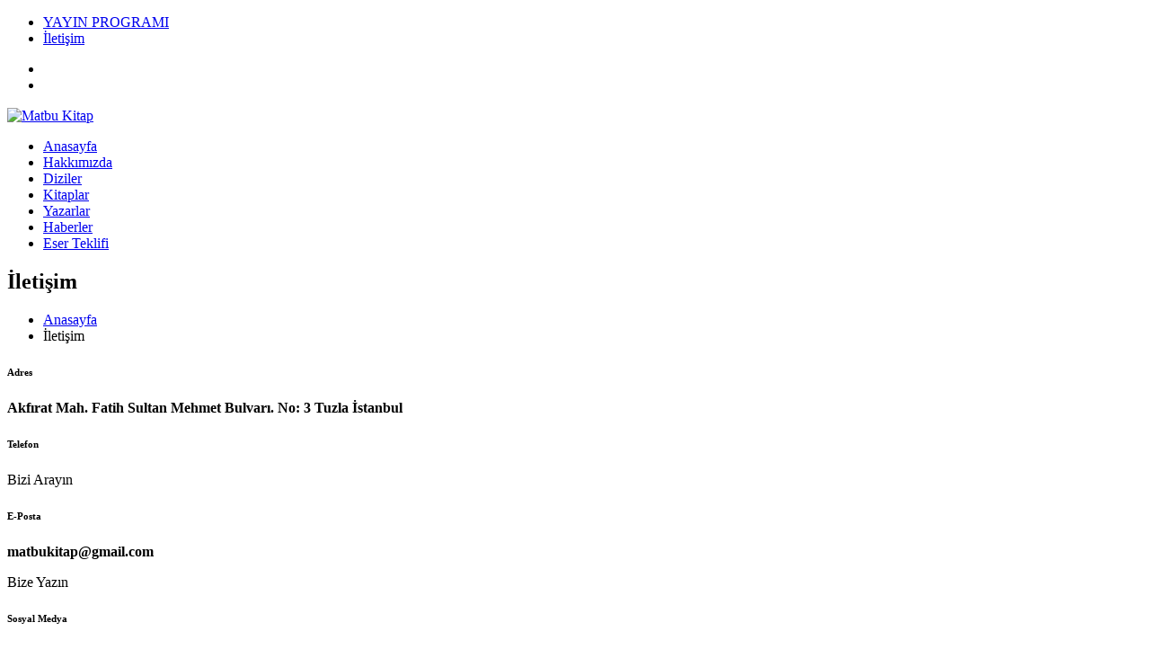

--- FILE ---
content_type: text/html; charset=UTF-8
request_url: https://www.matbukitap.com/iletisim
body_size: 3657
content:
<!DOCTYPE html>
<html class="no-js" lang="tr">
<head>
    <meta charset="utf-8">
    <meta name="viewport" content="width=device-width, initial-scale=1.0" />
    <meta http-equiv="content-type" content="text/html; charset=utf-8" />
	<meta name="generator" content="PixelTürk Web Studio - www.pixelturk.net" />
    
    	<title>İletişim - Matbu Kitap</title>
		
	
		
	<script type="text/javascript">
		var SITE_URL = "https://www.matbukitap.com/";
		var THEME_URL = "https://www.matbukitap.com/assets/";
	</script>

    <link rel="stylesheet" href="https://www.matbukitap.com/assets/css/bootstrap/bootstrap.min.css">
    <link rel="stylesheet" href="https://www.matbukitap.com/assets/css/font-awesome.min.css">
    <link rel="stylesheet" href="https://www.matbukitap.com/assets/css/animate.css">
    <link rel="stylesheet" href="https://www.matbukitap.com/assets/css/icomoon.css">
    <link rel="stylesheet" href="https://www.matbukitap.com/assets/css/main.css">
    <link rel="stylesheet" href="https://www.matbukitap.com/assets/css/color-1.css">
    <link rel="stylesheet" href="https://www.matbukitap.com/assets/style.css">
    <link rel="stylesheet" href="https://www.matbukitap.com/assets/css/responsive.css">
    <link rel="stylesheet" href="https://www.matbukitap.com/assets/css/transition.css">
    <link rel="stylesheet" href="https://www.matbukitap.com/assets/css/default.css" type="text/css" media="all">
    <link rel="stylesheet" href="https://www.matbukitap.com/assets/css/helper.css">
    <link rel="stylesheet" href="https://www.matbukitap.com/assets/css/custom.css">
    <link rel="stylesheet" href="https://www.matbukitap.com/assets/css/custom.css">
    <link rel="stylesheet" href="https://www.matbukitap.com/assets/css/swiper.css">

    <link rel="stylesheet" href="https://www.matbukitap.com/assets/css/tether.min.css">
    <script src="https://www.matbukitap.com/assets/js/tether.min.js"></script>

    <link href='https://fonts.googleapis.com/css?family=Merriweather:300,300italic,400italic,400,700,700italic,900,900italic&subset=latin-ext' rel='stylesheet' type='text/css'>
    <link href='https://fonts.googleapis.com/css?family=Open+Sans:400,300,300italic,400italic,700,700italic,900italic,900,100italic,100&subset=latin-ext' rel='stylesheet' type='text/css'>

    <script src="https://www.matbukitap.com/assets/js/vendor/modernizr.js"></script>
    
    <script src="https://www.matbukitap.com/assets/js/vendor/jquery.js"></script>        
    <script src="https://www.matbukitap.com/assets/js/vendor/bootstrap.min.js"></script>
</head>
<body>
    <div class="wrapper push-wrapper">
        <header id="header">
            <div class="topbar">
                <div class="container">
                
                                        <div class="online-option">
                        <ul>
                            <li><a href="https://www.matbukitap.com/kitaplar?status=in_progress">YAYIN PROGRAMI</a></li>
                            
                                                        
                            <li><a href="https://www.matbukitap.com/iletisim">İletişim</a></li>
                        </ul>
                    </div>
                                        
                    
                    <div class="social-icons pull-right">
                        <ul>
                                                            <li><a class="fa fa-facebook" href="https://www.facebook.com/matbukitap/" target="_blank"></a></li>
                                                        
                                                            <li><a class="fa fa-twitter" href="https://twitter.com/matbukitap" target="_blank"></a></li>	
                                                        
                                                        
                                                    </ul>
                    </div>
                </div>
            </div>

            <nav class="nav-holder style-1">
                <div class="container">
                    <div class="mega-dropdown-wrapper">
                        <div class="logo">
                            <a href="https://www.matbukitap.com">
                                <img src="https://www.matbukitap.com/assets/images/logo.png" alt="Matbu Kitap">
                            </a>
                        </div>
                        
                        <div class="search-bar">
                            <a href="https://www.matbukitap.com/arama"><i class="fa fa-search"></i></a>
                        </div>

                        <div class="responsive-btn">
                            <a href="#menu" class="menu-link circle-btn"><i class="fa fa-bars"></i></a>
                        </div>
                        
                        <div class="navigation">
                            <ul>
            <li class="">
            <a href="https://www.matbukitap.com">
                <i class="fa fa-home"></i> Anasayfa            </a>
                    </li>
            <li class="">
            <a href="https://www.matbukitap.com/hakkimizda">
                <i class="fa fa-pencil"></i> Hakkımızda            </a>
                    </li>
            <li class="">
            <a href="https://www.matbukitap.com/diziler">
                <i class="fa fa-files-o"></i> Diziler            </a>
                    </li>
            <li class="">
            <a href="https://www.matbukitap.com/kitaplar">
                <i class="fa fa-book"></i> Kitaplar            </a>
                    </li>
            <li class="">
            <a href="https://www.matbukitap.com/yazarlar">
                <i class="fa fa-users"></i> Yazarlar            </a>
                    </li>
            <li class="">
            <a href="https://www.matbukitap.com/haberler">
                <i class="fa fa-newspaper-o"></i> Haberler            </a>
                    </li>
            <li class="">
            <a href="https://www.matbukitap.com/eser-teklifi">
                <i class="fa fa-file-text"></i> Eser Teklifi            </a>
                    </li>
    </ul>                        </div>
                    </div>
                </div>
            </nav>

                        <div class="parallax-window inner-banner tc-padding tc-padding-sm overlay-dark" data-parallax="scroll" data-image-src="https://www.matbukitap.com/content/iletisim/img-08.jpg">
    <div class="container">
        <div class="inner-page-heading h-white style-2">
            <h2>İletişim</h2>
            <p></p>
        </div>
    </div>
</div>        </header>
<div class="breadcrumb-holder white-bg">
    <div class="container">
        <div class="breadcrumbs">
            <ul>
                                                            <li>
                            <a href="https://www.matbukitap.com">
                                Anasayfa                            </a>
                        </li>
                                                                                <li>İletişim</li>
                                                </ul>
        </div>
    </div>
</div>

<main class="main-content">
    <div class="tc-padding">
        <div class="container">
            <div class="tc-padding-bottom">
                <div class="row">
                    <div class="col-lg-3 col-xs-6 r-full-width">
                        <div class="address-column">
                            <span class="address-icon"><i class="fa fa-map-marker"></i></span>
                            <h6>Adres</h6>
                            <strong>Akfırat Mah. Fatih Sultan Mehmet Bulvarı. No: 3 Tuzla İstanbul</strong>
                        </div>
                    </div>
                    <div class="col-lg-3 col-xs-6 r-full-width">
                        <div class="address-column">
                            <span class="address-icon"><i class="fa fa-volume-control-phone"></i></span>
                            <h6>Telefon</h6>
                            <strong></strong>
                            <p>Bizi Arayın</p>
                        </div>
                    </div>
                    <div class="col-lg-3 col-xs-6 r-full-width">
                        <div class="address-column">
                            <span class="address-icon"><i class="fa fa-envelope"></i></span>
                            <h6>E-Posta</h6>
                            <strong>&#x6d;&#x61;&#116;&#x62;&#117;&#107;&#105;&#116;&#97;&#112;&#64;&#103;&#x6d;&#97;&#105;&#108;&#x2e;&#99;&#111;&#109;</strong>
                            <p>Bize Yazın</p>
                        </div>
                    </div>
                    <div class="col-lg-3 col-xs-6 r-full-width">
                        <div class="address-column">
                            <span class="address-icon"><i class="fa fa-share-alt"></i></span>
                            <h6>Sosyal Medya</h6>
                            <ul class="social-icons">
                                                                   <li><a class="facebook" href="https://www.facebook.com/matbukitap/" target="_blank"><i class="fa fa-facebook"></i></a></li>
                                                                
                                                                    <li><a class="twitter" href="https://twitter.com/matbukitap" target="_blank"><i class="fa fa-twitter"></i></a></li>	
                                                                
                                                                
                                                            </ul>
                            <p>Bizi Takip Edin</p>
                        </div>
                    </div>
                </div>
            </div>

            <div class="tc-padding-bottom">
                <div id="contant-map" class="contant-map" data-lat="" data-lon="" data-address="Akfırat Mah. Fatih Sultan Mehmet Bulvarı. No: 3 Tuzla İstanbul"></div>
            </div>

            <div class="form-holder">
                <div class="sec-heading">
                    <h3>İletişim Formu</h3>
                </div>
                <form class="sending-form">
                    <div class="row">
                        <div class="col-sm-12">
                            <div class="form-group">
                                <textarea class="form-control" required="required" rows="5" placeholder="Mesajınız"></textarea>
                                <i class="fa fa-pencil-square-o"></i>
                            </div>
                        </div>
                        <div class="col-sm-4">
                            <div class="form-group">
                                <input class="form-control" required="required" placeholder="Ad-Soyad">
                                <i class="fa fa-user"></i>
                            </div>
                        </div>
                        <div class="col-sm-4">
                            <div class="form-group">
                                <input class="form-control" required="required" placeholder="Telefon">
                                <i class="fa fa-phone"></i>
                            </div>
                        </div>
                        <div class="col-sm-4">
                            <div class="form-group">
                                <input class="form-control" required="required" placeholder="E-Posta">
                                <i class="fa fa-envelope"></i>
                            </div>
                        </div>
                        <div class="col-xs-12">
                            <button class="btn-1 shadow-0 sm">gönder</button>
                        </div>
                    </div>
                </form>
            </div>
        </div>
    </div>
</main>

<script src="https://maps.googleapis.com/maps/api/js?key=AIzaSyAkwyua0r44mVI93y8vPcDGh5yGMY8P9jc"></script>
<script src="https://www.matbukitap.com/assets/js/gmap3.min.js"></script>
<script src="https://www.matbukitap.com/assets/js/contact-form.js"></script>

        <footer id="footer"> 
            <div class="footer-columns">
                <div class="container">
                    <div class="row">
                        <div class="col-lg-4 col-sm-6">
                            <div class="footer-column logo-column">
                                <a href="https://www.matbukitap.com">
                                    <img src="https://www.matbukitap.com/assets/images/logo-white.png" alt="Matbu Kitap">
                                </a>
                                                                    <p>Matbu Kitap, toplumsal değişimin, insanlar ve toplumlar arasında güçlü ve çeşitli etkileşimlerden kaynaklandığı inancıyla yola çıkarak sosyal araştırmaları derinleştirmeyi amaçlıyor.</p>
                                                                
                                <ul class="address-list">
                                                                            <li><i class="fa fa-home"></i> Akfırat Mah. Fatih Sultan Mehmet Bulvarı. No: 3 Tuzla İstanbul</li>
                                                                        
                                                                        
                                                                            <li><i class="fa fa-envelope"></i> &#109;&#97;&#116;&#x62;&#117;&#107;&#x69;&#116;&#97;&#112;&#x40;&#103;&#109;&#97;&#x69;&#108;&#46;&#99;&#111;&#109;</li>
                                                                    </ul>
                            </div>
                        </div>

                        <div class="col-lg-2 col-sm-6">
                            <div class="footer-column footer-links">
                                <h4>Kurumsal</h4>
                                <ul>
                                                                            <li><a href="https://www.matbukitap.com">Anasayfa</a></li>
                                                                                                                <li><a href="https://www.matbukitap.com/hakkimizda">Hakkımızda</a></li>
                                                                                                                <li><a href="https://www.matbukitap.com/haberler">Haberler</a></li>
                                                                                                                <li><a href="https://www.matbukitap.com/basindan">Basından</a></li>
                                                                                                                <li><a href="https://www.matbukitap.com/iletisim">İletişim</a></li>
                                                                    </ul>
                            </div>
                        </div>

                        <div class="col-lg-2 col-sm-6">
                            <div class="footer-column footer-links">
                                <h4>Yayınlar</h4>
                                <ul>
                                                                            <li><a href="https://www.matbukitap.com/diziler">Diziler</a></li>
                                                                                                                <li><a href="https://www.matbukitap.com/kitaplar">Kitaplar</a></li>
                                                                                                            
                                                                        <li><a href="https://www.matbukitap.com/yayin-katalog">Yayın Katalog</a></li>
                                                                    </ul>
                            </div>
                        </div>

                        <div class="col-lg-4 col-sm-6">
                            <div class="footer-column newsletter">
                                <h4>Bülten</h4>
                                <p>Bültenlerimizi ve en son güncellemeler ile özel haberler ve tekliflerinizi gelen kutunuzda alın.</p>
                                <form action="https://www.matbukitap.com" class="newsletter-input" method="post">
                                    <i class="fa fa-envelope-o"></i>
                                    <input class="form-control.newsletter" name="email" type="email" placeholder="E-Posta Adresiniz" required>
                                    <button>ABONE OL</button>
                                </form>
                                <ul class="social-icons">
                                                                            <li><a class="facebook" href="https://www.facebook.com/matbukitap/" target="_blank"><i class="fa fa-facebook"></i></a></li>
                                                                        
                                                                            <li><a class="twitter" href="https://twitter.com/matbukitap" target="_blank"><i class="fa fa-twitter"></i></a></li>	
                                                                        
                                                                        
                                                                    </ul>
                            </div>
                        </div>
                    </div>
                </div>
            </div>

            <div class="sub-foorer">
                <div class="container">
                    <div class="row">
                        <div class="col-sm-6">
                            <p>Copyright <i class="fa fa-copyright"></i> 2026 <span class="theme-color">Matbu Kitap</span> Her hakkı saklıdır.</p>
                        </div>
                        <div class="col-sm-6">
                            <a class="back-top" href="#">Sayfa Başına Dön<i class="fa fa-caret-up"></i></a>
                            <a href="https://www.pixelturk.net/" target="_blank" title="PixelTürk Web Tasarım" class="pixelturk"  rel="nofollow">
                                <img src="https://www.matbukitap.com/assets/images/pixelturk-white.png" alt="PixelTürk Web Studio" style="height: 21px;" />
                            </a>
                        </div>
                    </div>
                </div>
            </div>
        </footer>
    </div>

    <nav id="menu" class="responive-nav">
        <a class="r-nav-logo" href="https://www.matbukitap.com">
            <img src="https://www.matbukitap.com/assets/images/logo.png" alt="Matbu Kitap">
        </a>
        <ul class="respoinve-nav-list">
                            <li>
                    <a href="https://www.matbukitap.com" >
                        <i class="fa fa-home"></i> Anasayfa                    </a>
                                    </li>
                            <li>
                    <a href="https://www.matbukitap.com/hakkimizda" >
                        <i class="fa fa-pencil"></i> Hakkımızda                    </a>
                                    </li>
                            <li>
                    <a href="https://www.matbukitap.com/diziler" >
                        <i class="fa fa-files-o"></i> Diziler                    </a>
                                    </li>
                            <li>
                    <a href="https://www.matbukitap.com/kitaplar" >
                        <i class="fa fa-book"></i> Kitaplar                    </a>
                                    </li>
                            <li>
                    <a href="https://www.matbukitap.com/yazarlar" >
                        <i class="fa fa-users"></i> Yazarlar                    </a>
                                    </li>
                            <li>
                    <a href="https://www.matbukitap.com/haberler" class="triple-eff" data-toggle="collapse" href="#list-1">
                        <i class="fa fa-newspaper-o"></i> Haberler                    </a>
                                        <ul class="collapse" id="list-1">
                                                    <li class="">
                                <a href="https://www.matbukitap.com/haberler/matbu-yayin-hayatina-dondu">Matbu Kitap Yeni Eserlerle Yayın Hayatına Döndü</a>
                            </li>
                                                    <li class="">
                                <a href="https://www.matbukitap.com/haberler/kitabimiza-tuba-dan-odul">Mesleğin Dönüşümü İsimli Kitabımıza TÜBA'dan Ödül</a>
                            </li>
                                            </ul>
                                    </li>
                            <li>
                    <a href="https://www.matbukitap.com/eser-teklifi" >
                        <i class="fa fa-file-text"></i> Eser Teklifi                    </a>
                                    </li>
                    </ul>
    </nav>
    
    <script src="https://www.matbukitap.com/assets/js/datepicker.js"></script>					
    <script src="https://www.matbukitap.com/assets/js/bigslide.js"></script>							
    <script src="https://www.matbukitap.com/assets/js/3d-book-showcase.js"></script>					
    <script src="https://www.matbukitap.com/assets/js/turn.js"></script>							
    <script src="https://www.matbukitap.com/assets/js/jquery-ui.js"></script>								
    <script src="https://www.matbukitap.com/assets/js/mcustom-scrollbar.js"></script>					
    <script src="https://www.matbukitap.com/assets/js/timeliner.js"></script>					
    <script src="https://www.matbukitap.com/assets/js/parallax.js"></script>			   	 
    <script src="https://www.matbukitap.com/assets/js/countdown.js"></script>	
    <script src="https://www.matbukitap.com/assets/js/countTo.js"></script>		
    <script src="https://www.matbukitap.com/assets/js/owl-carousel.js"></script>	
    <script src="https://www.matbukitap.com/assets/js/bxslider.js"></script>	
    <script src="https://www.matbukitap.com/assets/js/appear.js"></script>		 		
    <script src="https://www.matbukitap.com/assets/js/sticky.js"></script>			 		
    <script src="https://www.matbukitap.com/assets/js/prettyPhoto.js"></script>			
    <script src="https://www.matbukitap.com/assets/js/isotope.pkgd.js"></script>					 
    <script src="https://www.matbukitap.com/assets/js/wow-min.js"></script>			
    <script src="https://www.matbukitap.com/assets/js/classie.js"></script>					
    <script src="https://www.matbukitap.com/assets/js/swiper.js"></script>
    <script src="https://www.matbukitap.com/assets/js/main.js"></script>
    
            <!-- Google tag (gtag.js) -->
<script async src="https://www.googletagmanager.com/gtag/js?id=G-PR59LRF2LZ"></script>
<script>
  window.dataLayer = window.dataLayer || [];
  function gtag(){dataLayer.push(arguments);}
  gtag('js', new Date());

  gtag('config', 'G-PR59LRF2LZ');
</script>    </body>
</html>